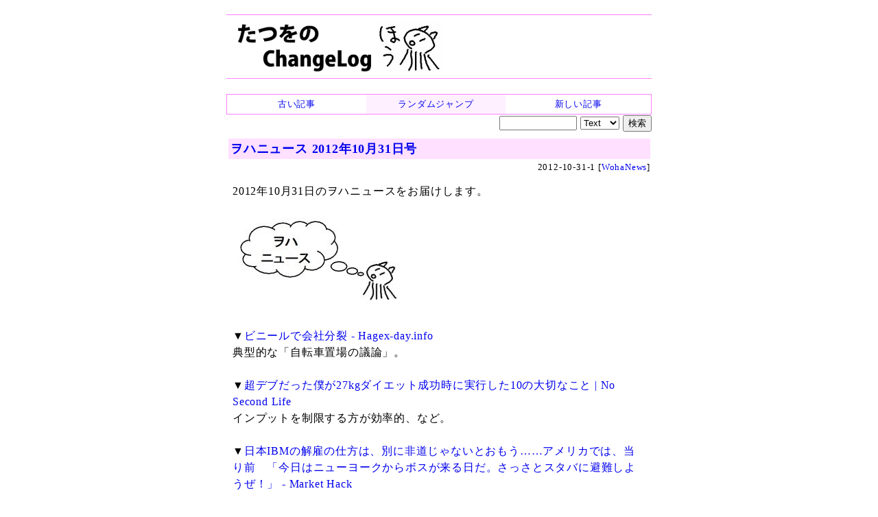

--- FILE ---
content_type: text/html
request_url: https://chalow.net/2012-10-31-1.html
body_size: 11031
content:
<!DOCTYPE html>
<html lang="ja">
<head prefix="og: http://ogp.me/ns# fb: http://ogp.me/ns/fb# article: http://ogp.me/ns/article#">
<meta charset="utf-8">
<link rel="canonical" href="https://chalow.net/2012-10-31-1.html">
<title>ヲハニュース 2012年10月31日号 (たつをの ChangeLog)</title>
<link rel="author" href="https://twitter.com/yto" />
<meta name="description" content="2012年10月31日のヲハニュースをお届けします。[woha]▼ビニールで会社分裂 - Hagex-day.info典型的な「自転車置場の議論」。▼超デブだっ..."/>
<meta property="og:type" content="article"/>
<meta property="og:title" content="ヲハニュース 2012年10月31日号"/>
<meta property="og:image" content="https://chalow.net/images/tcl-logo-25.png"/>
<meta property="og:description" content="2012年10月31日のヲハニュースをお届けします。[woha]▼ビニールで会社分裂 - Hagex-day.info典型的な「自転車置場の議論」。▼超デブだっ..."/>
<meta property="og:url" content="https://chalow.net/2012-10-31-1.html"/>
<meta property="og:site_name" content="たつをの ChangeLog"/>
<meta property="og:locale" content="ja_JP"/>
<meta property="fb:admins" content="tatsuo.yamashita"/>
<meta name="twitter:card" content="summary"/>
<meta name="twitter:site" content="@yto"/>
<meta name="twitter:title" content="ヲハニュース 2012年10月31日号"/>
<meta name="twitter:description" content="2012年10月31日のヲハニュースをお届けします。[woha]▼ビニールで会社分裂 - Hagex-day.info典型的な「自転車置場の議論」。▼超デブだっ..."/>
<meta name="twitter:image" content="https://chalow.net/images/tcl-logo-25.png"/>

<!-- [START] responsive design (2015/2/9) -->
<meta name="viewport" content="width=device-width,user-scalable=yes">
<link media="only screen and (max-device-width:701px)" rel="stylesheet" href="smart.css">
<link media="screen and (min-device-width:700px)" rel="stylesheet" href="diary.css">
<!-- [END] responsive design (2015/2/9) -->
<meta name="format-detection" content="telephone=no">
<link rel="alternate" type="application/rss+xml" title="RSS" href="https://chalow.net/cl.rdf">
<link rel="icon" HREF="https://chalow.net/favicon.ico">

<script>
function show_hide(id) {
  if (!document.getElementById) return;
  if (!document.getElementById(id)) return;
  if (document.getElementById(id).style.display != "block")
    document.getElementById(id).style.display = "block";
  else
    document.getElementById(id).style.display = "none";
}
function load_html(id,url,charset) {
  if (!document.getElementById) return;
  var element = document.getElementById(id);
  if (element.innerHTML) return;
  var xmlhttp = new XMLHttpRequest();
  if (!xmlhttp) return;
  if (charset) xmlhttp.overrideMimeType('text/html; charset='+charset);
  xmlhttp.open("GET", url, true);
  xmlhttp.onreadystatechange=function() {
    if (xmlhttp.readyState==4 && xmlhttp.status == 200) {
      var c = xmlhttp.responseText;
      element.innerHTML = c.replace(/^document.+?'(.+)'.+;/, "$1");
    }
  }
  xmlhttp.send(null)
}
</script>
</head>
<body>
<!-- Google tag (gtag.js) -->
<script async src="https://www.googletagmanager.com/gtag/js?id=G-J65SG8L0L1"></script>
<script>
  window.dataLayer = window.dataLayer || [];
  function gtag(){dataLayer.push(arguments);}
  gtag('js', new Date());

  gtag('config', 'G-J65SG8L0L1');
</script>
<div id="body">

<div id="banner">
<h1 id="index-page-title">
<a href="https://chalow.net/"><img src="//chalow.net/images/yto-logo-hou.png"
 border="0" alt="たつをの ChangeLog" /></a>
</h1>
</div>

<div class="robots-nocontent">
<div style="border:solid 1px #ff80ff">
  <table width="100%" cellpadding=0 cellspacing=0 style="font-size:small"><tr>
  <td style="width:33%;text-align:center;padding:2px;background-color:#ffffff;">
  
   <a href="2012-10-29-3.html"><div style="width:100%;height:100%">古い記事</div></a>
  
  <td style="width:33%;text-align:center;padding:2px;background-color:#fff0ff;">
    <a href="clnext.cgi?random=1" rel="nofollow"><div style="width:100%;height:100%">ランダムジャンプ</div></a>
  </td>
  <td style="text-align:center;padding:2px;background-color:#ffffff;">
  
    <a href="2012-10-31-2.html"><div style="width:100%;height:100%">新しい記事</div></a>
  
  </td>
  </tr></table>
</div>

<div style="width:100%;text-align:right;">
<form method="get" action="clsearch.cgi" style="margin:0;padding:0">
<input type="text" name="key" size="12" />
<select name="mode">
<option value="0" selected>Text
<option value="1">HTML
<option value="2">Title
</select>
<input type="submit" value="検索" />
</form>
</div>

</div>

<div clear="all" style="clear:both"></div>

<div id="content">

<div class="item">

<div class="sbm_area">
<!-- /sbm_area --></div>

<!-- start:2012-10-31-1 --> 
<div class="autopagerize_page_element">
<!-- google_ad_section_start(weight=) -->

<div class="ititle">
<h2><a href="./2012-10-31-1.html">ヲハニュース 2012年10月31日号</a></h2>

<div class="sbm_area">
2012-10-31-1 
[<a href="cat/WohaNews/">WohaNews</a>]
<!-- /sbm_area --></div>
<!-- /ititle --></div>

<div class="section">
2012年10月31日のヲハニュースをお届けします。<br />
<br />
<img src="https://chalow.net/images/titleimg.jpg" alt="woha" /><br />
<br />
▼<a href="http://d.hatena.ne.jp/hagex/20121031/p3" target="_blank">ビニールで会社分裂 - Hagex-day.info</a><br />
典型的な「自転車置場の議論」。<br />
<br />
▼<a href="http://www.ttcbn.net/no_second_life/archives/28270" target="_blank">超デブだった僕が27kgダイエット成功時に実行した10の大切なこと | No Second Life</a><br />
インプットを制限する方が効率的、など。<br />
<br />
▼<a href="http://markethack.net/archives/51847922.html" target="_blank">日本IBMの解雇の仕方は、別に非道じゃないとおもう……アメリカでは、当り前　「今日はニューヨークからボスが来る日だ。さっさとスタバに避難しようぜ！」 - Market Hack</a><br />
ドロンパ戦術。<br />
<br />
▼<a href="http://www.rbbtoday.com/article/2012/10/30/96861.html" target="_blank">“泣ける”鉄拳のパラパラ漫画「振り子」が英ロックバンド・MUSEの正式PVに | RBB TODAY</a><br />
公認！<br />
<br />
▼<a href="https://www.wantedly.com/" target="_blank">Wantedly：ソーシャル・リクルーティング | Wantedly</a><br />
<blockquote>
今のシゴト、辞めたいわけじゃないけど、外の世界も見てみたい<br />
Wantedlyは、人のつながりで、まだ知られていない「才能溢れる小さな会社やシゴト」を発見できるサイトです。<br />
</blockquote>
<br />
▼<a href="http://nlab.itmedia.co.jp/nl/articles/1210/29/news109.html" target="_blank">走りっぷりがすごい！　逃げる大根　Twitterで話題に - ねとらぼ</a><br />
「足を前後に大きく開き、両手を振って畑を走る大根」<br />
<br />
▼<a href="http://www.whitehackerz.jp/blog/?p=1154" target="_blank">0.1を10回足してみた結果PHPが神と言う事が判明しました | WhiteHackerzBlog ハッカー養成学院　公式ブログ</a><br />
ちなみに<br />
<blockquote>
<pre>
perl -le 'print 0.1+0.1+0.1+0.1+0.1+0.1+0.1+0.1+0.1+0.1'
</pre>
</blockquote>
は1。<br />
<br />
▼<a href="http://www.itmedia.co.jp/pcuser/articles/1210/31/news036.html" target="_blank">発売直前!!：アップルが作り出した2つの“魔法”--「iPad mini」と第4世代「iPad」を徹底検証 (1/5) - ITmedia PC USER</a><br />
大絶賛！熱い！<br />
<br />
▼<a href="http://netafull.net/ipadmini/041891.html" target="_blank">[N] 【iPad mini】林信行「触った瞬間に大ヒットの予感！！」(*゜∀゜)=3ムハ-</a><br />
<blockquote>
Retinaじゃないから、という理由で見送っている人も多いかと思いますが、恐らくこの凝縮感はそれすら超えていくんじゃないかと思いますし、普通の人にはRetinaはまだあまり関係ないはず。<br />
</blockquote>
<br />
▼<a href="http://www.hiroumi.org/2012/10/kobo-touchkobo-touch.html" target="_blank">Fool on the Web: kobo touchを手放しました：kobo touchを買って良かった、残念だった点</a><br />
コボを手放した話。<br />

<!-- /section --></div>
<!-- google_ad_section_end -->


<!-- /autopagerize_page_element --></div>
<!-- end:2012-10-31-1 -->
<p class="footer">書いてる人：たつを</p>
<!-- /item --></div>

<div class="robots-nocontent">

<!-- autopagerize_insert_before -->
<div class="autopagerize_insert_before">
</div>
<!-- /autopagerize_insert_before -->

<!-- /robots-nocontent --></div>

<!-- /content --></div>

<div class="robots-nocontent" id="links">

<div class="stdbox">
<table>
<tr><th style="CURSOR:pointer;COLOR:blue;" onclick="load_html('link_latest_c','var/clog.js','utf-8');show_hide('link_latest')">最近の記事</th></tr>
<tr id="link_latest" style="display:none"><td id="link_latest_c"></td></tr>
</table>
</div>
<div class="stdbox">
<table>
<tr><th style="CURSOR:pointer;COLOR:blue;" onclick="load_html('link_ps_c','var/tuiki.js','utf-8');show_hide('link_ps')">最近追記された記事</th></tr>
<tr id="link_ps" style="display:none"><td id="link_ps_c"></td></tr>
</table>
</div>

</div>

<div class="robots-nocontent" id="footer">

<!-- myservice banner --><!-- /myservice banner -->

<div>記事一覧: <a href="./2012-10.html">2012-10</a> / <a href="./2012-10-31.html">2012-10-31</a>
</div>


<div style="border:solid 1px #ff80ff">
  <table width="100%" cellpadding=0 cellspacing=0 style="font-size:small"><tr>
  <td style="width:33%;text-align:center;padding:2px;background-color:#ffffff;">
  
   <a href="2012-10-29-3.html"><div style="width:100%;height:100%">古い記事</div></a>
  
  <td style="width:33%;text-align:center;padding:2px;background-color:#fff0ff;">
    <a href="clnext.cgi?random=1" rel="nofollow"><div style="width:100%;height:100%">ランダムジャンプ</div></a>
  </td>
  <td style="text-align:center;padding:2px;background-color:#ffffff;">
  
    <a href="2012-10-31-2.html"><div style="width:100%;height:100%">新しい記事</div></a>
  
  </td>
  </tr></table>
</div>

<div style="width:100%;text-align:right;">
<form method="get" action="clsearch.cgi" style="margin:0;padding:0">
<input type="text" name="key" size="12" />
<select name="mode">
<option value="0" selected>Text
<option value="1">HTML
<option value="2">Title
</select>
<input type="submit" value="検索" />
</form>
</div>



<div class="comment"><!-- comment -->
<b>メッセージ送信：</b>
<a target="_blank" href="https://docs.google.com/forms/d/e/1FAIpQLScfp3jamsJ_o0EbbZulVOh0-zYArt7mNMMGxp1AhPfAgRuJLg/viewform?usp=pp_url&entry.1279233392=https://chalow.net/2012-10-31-1.html">ブログ運営者宛のメッセージをこっそり送信できます（非公開）</a>
<!-- /comment --></div>

<!-- PR --><!-- /PR -->
<!-- /footer --></div>

</div>

</body>
</html>
